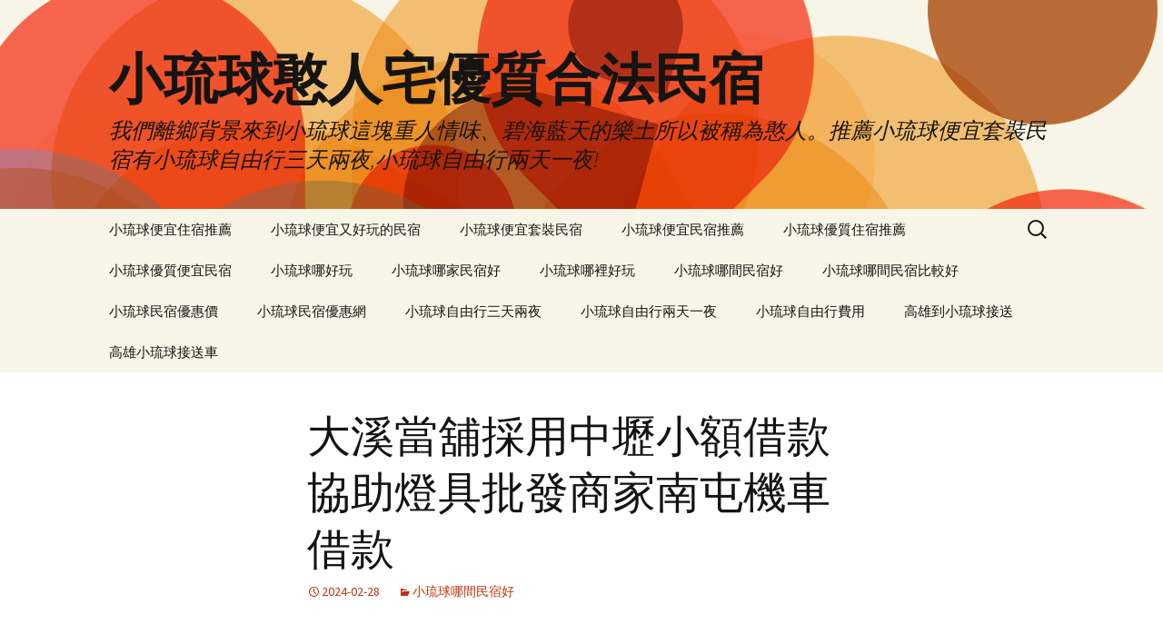

--- FILE ---
content_type: text/html; charset=UTF-8
request_url: http://www.hhostals.com.tw/2024/02/28/%E5%A4%A7%E6%BA%AA%E7%95%B6%E8%88%96%E6%8E%A1%E7%94%A8%E4%B8%AD%E5%A3%A2%E5%B0%8F%E9%A1%8D%E5%80%9F%E6%AC%BE%E5%8D%94%E5%8A%A9%E7%87%88%E5%85%B7%E6%89%B9%E7%99%BC%E5%95%86%E5%AE%B6%E5%8D%97%E5%B1%AF/
body_size: 46355
content:
<!DOCTYPE html>
<html lang="zh-TW">
<head>
	<meta charset="UTF-8">
	<meta name="viewport" content="width=device-width, initial-scale=1.0">
	<title>大溪當舖採用中壢小額借款協助燈具批發商家南屯機車借款 | 小琉球憨人宅優質合法民宿</title>
	<link rel="profile" href="https://gmpg.org/xfn/11">
	<link rel="pingback" href="http://www.hhostals.com.tw/xmlrpc.php">
	<meta name='robots' content='max-image-preview:large' />

<!-- All in One SEO Pack 2.3.8 by Michael Torbert of Semper Fi Web Designob_start_detected [-1,-1] -->
<link rel="canonical" href="http://www.hhostals.com.tw/2024/02/28/%e5%a4%a7%e6%ba%aa%e7%95%b6%e8%88%96%e6%8e%a1%e7%94%a8%e4%b8%ad%e5%a3%a2%e5%b0%8f%e9%a1%8d%e5%80%9f%e6%ac%be%e5%8d%94%e5%8a%a9%e7%87%88%e5%85%b7%e6%89%b9%e7%99%bc%e5%95%86%e5%ae%b6%e5%8d%97%e5%b1%af/" />
<!-- /all in one seo pack -->
<link rel="alternate" type="application/rss+xml" title="訂閱《小琉球憨人宅優質合法民宿》&raquo; 資訊提供" href="http://www.hhostals.com.tw/feed/" />
<link rel="alternate" type="application/rss+xml" title="訂閱《小琉球憨人宅優質合法民宿》&raquo; 留言的資訊提供" href="http://www.hhostals.com.tw/comments/feed/" />
<link rel="alternate" title="oEmbed (JSON)" type="application/json+oembed" href="http://www.hhostals.com.tw/wp-json/oembed/1.0/embed?url=http%3A%2F%2Fwww.hhostals.com.tw%2F2024%2F02%2F28%2F%25e5%25a4%25a7%25e6%25ba%25aa%25e7%2595%25b6%25e8%2588%2596%25e6%258e%25a1%25e7%2594%25a8%25e4%25b8%25ad%25e5%25a3%25a2%25e5%25b0%258f%25e9%25a1%258d%25e5%2580%259f%25e6%25ac%25be%25e5%258d%2594%25e5%258a%25a9%25e7%2587%2588%25e5%2585%25b7%25e6%2589%25b9%25e7%2599%25bc%25e5%2595%2586%25e5%25ae%25b6%25e5%258d%2597%25e5%25b1%25af%2F" />
<link rel="alternate" title="oEmbed (XML)" type="text/xml+oembed" href="http://www.hhostals.com.tw/wp-json/oembed/1.0/embed?url=http%3A%2F%2Fwww.hhostals.com.tw%2F2024%2F02%2F28%2F%25e5%25a4%25a7%25e6%25ba%25aa%25e7%2595%25b6%25e8%2588%2596%25e6%258e%25a1%25e7%2594%25a8%25e4%25b8%25ad%25e5%25a3%25a2%25e5%25b0%258f%25e9%25a1%258d%25e5%2580%259f%25e6%25ac%25be%25e5%258d%2594%25e5%258a%25a9%25e7%2587%2588%25e5%2585%25b7%25e6%2589%25b9%25e7%2599%25bc%25e5%2595%2586%25e5%25ae%25b6%25e5%258d%2597%25e5%25b1%25af%2F&#038;format=xml" />
<style id='wp-img-auto-sizes-contain-inline-css'>
img:is([sizes=auto i],[sizes^="auto," i]){contain-intrinsic-size:3000px 1500px}
/*# sourceURL=wp-img-auto-sizes-contain-inline-css */
</style>
<style id='wp-emoji-styles-inline-css'>

	img.wp-smiley, img.emoji {
		display: inline !important;
		border: none !important;
		box-shadow: none !important;
		height: 1em !important;
		width: 1em !important;
		margin: 0 0.07em !important;
		vertical-align: -0.1em !important;
		background: none !important;
		padding: 0 !important;
	}
/*# sourceURL=wp-emoji-styles-inline-css */
</style>
<style id='wp-block-library-inline-css'>
:root{--wp-block-synced-color:#7a00df;--wp-block-synced-color--rgb:122,0,223;--wp-bound-block-color:var(--wp-block-synced-color);--wp-editor-canvas-background:#ddd;--wp-admin-theme-color:#007cba;--wp-admin-theme-color--rgb:0,124,186;--wp-admin-theme-color-darker-10:#006ba1;--wp-admin-theme-color-darker-10--rgb:0,107,160.5;--wp-admin-theme-color-darker-20:#005a87;--wp-admin-theme-color-darker-20--rgb:0,90,135;--wp-admin-border-width-focus:2px}@media (min-resolution:192dpi){:root{--wp-admin-border-width-focus:1.5px}}.wp-element-button{cursor:pointer}:root .has-very-light-gray-background-color{background-color:#eee}:root .has-very-dark-gray-background-color{background-color:#313131}:root .has-very-light-gray-color{color:#eee}:root .has-very-dark-gray-color{color:#313131}:root .has-vivid-green-cyan-to-vivid-cyan-blue-gradient-background{background:linear-gradient(135deg,#00d084,#0693e3)}:root .has-purple-crush-gradient-background{background:linear-gradient(135deg,#34e2e4,#4721fb 50%,#ab1dfe)}:root .has-hazy-dawn-gradient-background{background:linear-gradient(135deg,#faaca8,#dad0ec)}:root .has-subdued-olive-gradient-background{background:linear-gradient(135deg,#fafae1,#67a671)}:root .has-atomic-cream-gradient-background{background:linear-gradient(135deg,#fdd79a,#004a59)}:root .has-nightshade-gradient-background{background:linear-gradient(135deg,#330968,#31cdcf)}:root .has-midnight-gradient-background{background:linear-gradient(135deg,#020381,#2874fc)}:root{--wp--preset--font-size--normal:16px;--wp--preset--font-size--huge:42px}.has-regular-font-size{font-size:1em}.has-larger-font-size{font-size:2.625em}.has-normal-font-size{font-size:var(--wp--preset--font-size--normal)}.has-huge-font-size{font-size:var(--wp--preset--font-size--huge)}.has-text-align-center{text-align:center}.has-text-align-left{text-align:left}.has-text-align-right{text-align:right}.has-fit-text{white-space:nowrap!important}#end-resizable-editor-section{display:none}.aligncenter{clear:both}.items-justified-left{justify-content:flex-start}.items-justified-center{justify-content:center}.items-justified-right{justify-content:flex-end}.items-justified-space-between{justify-content:space-between}.screen-reader-text{border:0;clip-path:inset(50%);height:1px;margin:-1px;overflow:hidden;padding:0;position:absolute;width:1px;word-wrap:normal!important}.screen-reader-text:focus{background-color:#ddd;clip-path:none;color:#444;display:block;font-size:1em;height:auto;left:5px;line-height:normal;padding:15px 23px 14px;text-decoration:none;top:5px;width:auto;z-index:100000}html :where(.has-border-color){border-style:solid}html :where([style*=border-top-color]){border-top-style:solid}html :where([style*=border-right-color]){border-right-style:solid}html :where([style*=border-bottom-color]){border-bottom-style:solid}html :where([style*=border-left-color]){border-left-style:solid}html :where([style*=border-width]){border-style:solid}html :where([style*=border-top-width]){border-top-style:solid}html :where([style*=border-right-width]){border-right-style:solid}html :where([style*=border-bottom-width]){border-bottom-style:solid}html :where([style*=border-left-width]){border-left-style:solid}html :where(img[class*=wp-image-]){height:auto;max-width:100%}:where(figure){margin:0 0 1em}html :where(.is-position-sticky){--wp-admin--admin-bar--position-offset:var(--wp-admin--admin-bar--height,0px)}@media screen and (max-width:600px){html :where(.is-position-sticky){--wp-admin--admin-bar--position-offset:0px}}

/*# sourceURL=wp-block-library-inline-css */
</style><style id='global-styles-inline-css'>
:root{--wp--preset--aspect-ratio--square: 1;--wp--preset--aspect-ratio--4-3: 4/3;--wp--preset--aspect-ratio--3-4: 3/4;--wp--preset--aspect-ratio--3-2: 3/2;--wp--preset--aspect-ratio--2-3: 2/3;--wp--preset--aspect-ratio--16-9: 16/9;--wp--preset--aspect-ratio--9-16: 9/16;--wp--preset--color--black: #000000;--wp--preset--color--cyan-bluish-gray: #abb8c3;--wp--preset--color--white: #fff;--wp--preset--color--pale-pink: #f78da7;--wp--preset--color--vivid-red: #cf2e2e;--wp--preset--color--luminous-vivid-orange: #ff6900;--wp--preset--color--luminous-vivid-amber: #fcb900;--wp--preset--color--light-green-cyan: #7bdcb5;--wp--preset--color--vivid-green-cyan: #00d084;--wp--preset--color--pale-cyan-blue: #8ed1fc;--wp--preset--color--vivid-cyan-blue: #0693e3;--wp--preset--color--vivid-purple: #9b51e0;--wp--preset--color--dark-gray: #141412;--wp--preset--color--red: #bc360a;--wp--preset--color--medium-orange: #db572f;--wp--preset--color--light-orange: #ea9629;--wp--preset--color--yellow: #fbca3c;--wp--preset--color--dark-brown: #220e10;--wp--preset--color--medium-brown: #722d19;--wp--preset--color--light-brown: #eadaa6;--wp--preset--color--beige: #e8e5ce;--wp--preset--color--off-white: #f7f5e7;--wp--preset--gradient--vivid-cyan-blue-to-vivid-purple: linear-gradient(135deg,rgb(6,147,227) 0%,rgb(155,81,224) 100%);--wp--preset--gradient--light-green-cyan-to-vivid-green-cyan: linear-gradient(135deg,rgb(122,220,180) 0%,rgb(0,208,130) 100%);--wp--preset--gradient--luminous-vivid-amber-to-luminous-vivid-orange: linear-gradient(135deg,rgb(252,185,0) 0%,rgb(255,105,0) 100%);--wp--preset--gradient--luminous-vivid-orange-to-vivid-red: linear-gradient(135deg,rgb(255,105,0) 0%,rgb(207,46,46) 100%);--wp--preset--gradient--very-light-gray-to-cyan-bluish-gray: linear-gradient(135deg,rgb(238,238,238) 0%,rgb(169,184,195) 100%);--wp--preset--gradient--cool-to-warm-spectrum: linear-gradient(135deg,rgb(74,234,220) 0%,rgb(151,120,209) 20%,rgb(207,42,186) 40%,rgb(238,44,130) 60%,rgb(251,105,98) 80%,rgb(254,248,76) 100%);--wp--preset--gradient--blush-light-purple: linear-gradient(135deg,rgb(255,206,236) 0%,rgb(152,150,240) 100%);--wp--preset--gradient--blush-bordeaux: linear-gradient(135deg,rgb(254,205,165) 0%,rgb(254,45,45) 50%,rgb(107,0,62) 100%);--wp--preset--gradient--luminous-dusk: linear-gradient(135deg,rgb(255,203,112) 0%,rgb(199,81,192) 50%,rgb(65,88,208) 100%);--wp--preset--gradient--pale-ocean: linear-gradient(135deg,rgb(255,245,203) 0%,rgb(182,227,212) 50%,rgb(51,167,181) 100%);--wp--preset--gradient--electric-grass: linear-gradient(135deg,rgb(202,248,128) 0%,rgb(113,206,126) 100%);--wp--preset--gradient--midnight: linear-gradient(135deg,rgb(2,3,129) 0%,rgb(40,116,252) 100%);--wp--preset--gradient--autumn-brown: linear-gradient(135deg, rgba(226,45,15,1) 0%, rgba(158,25,13,1) 100%);--wp--preset--gradient--sunset-yellow: linear-gradient(135deg, rgba(233,139,41,1) 0%, rgba(238,179,95,1) 100%);--wp--preset--gradient--light-sky: linear-gradient(135deg,rgba(228,228,228,1.0) 0%,rgba(208,225,252,1.0) 100%);--wp--preset--gradient--dark-sky: linear-gradient(135deg,rgba(0,0,0,1.0) 0%,rgba(56,61,69,1.0) 100%);--wp--preset--font-size--small: 13px;--wp--preset--font-size--medium: 20px;--wp--preset--font-size--large: 36px;--wp--preset--font-size--x-large: 42px;--wp--preset--spacing--20: 0.44rem;--wp--preset--spacing--30: 0.67rem;--wp--preset--spacing--40: 1rem;--wp--preset--spacing--50: 1.5rem;--wp--preset--spacing--60: 2.25rem;--wp--preset--spacing--70: 3.38rem;--wp--preset--spacing--80: 5.06rem;--wp--preset--shadow--natural: 6px 6px 9px rgba(0, 0, 0, 0.2);--wp--preset--shadow--deep: 12px 12px 50px rgba(0, 0, 0, 0.4);--wp--preset--shadow--sharp: 6px 6px 0px rgba(0, 0, 0, 0.2);--wp--preset--shadow--outlined: 6px 6px 0px -3px rgb(255, 255, 255), 6px 6px rgb(0, 0, 0);--wp--preset--shadow--crisp: 6px 6px 0px rgb(0, 0, 0);}:where(.is-layout-flex){gap: 0.5em;}:where(.is-layout-grid){gap: 0.5em;}body .is-layout-flex{display: flex;}.is-layout-flex{flex-wrap: wrap;align-items: center;}.is-layout-flex > :is(*, div){margin: 0;}body .is-layout-grid{display: grid;}.is-layout-grid > :is(*, div){margin: 0;}:where(.wp-block-columns.is-layout-flex){gap: 2em;}:where(.wp-block-columns.is-layout-grid){gap: 2em;}:where(.wp-block-post-template.is-layout-flex){gap: 1.25em;}:where(.wp-block-post-template.is-layout-grid){gap: 1.25em;}.has-black-color{color: var(--wp--preset--color--black) !important;}.has-cyan-bluish-gray-color{color: var(--wp--preset--color--cyan-bluish-gray) !important;}.has-white-color{color: var(--wp--preset--color--white) !important;}.has-pale-pink-color{color: var(--wp--preset--color--pale-pink) !important;}.has-vivid-red-color{color: var(--wp--preset--color--vivid-red) !important;}.has-luminous-vivid-orange-color{color: var(--wp--preset--color--luminous-vivid-orange) !important;}.has-luminous-vivid-amber-color{color: var(--wp--preset--color--luminous-vivid-amber) !important;}.has-light-green-cyan-color{color: var(--wp--preset--color--light-green-cyan) !important;}.has-vivid-green-cyan-color{color: var(--wp--preset--color--vivid-green-cyan) !important;}.has-pale-cyan-blue-color{color: var(--wp--preset--color--pale-cyan-blue) !important;}.has-vivid-cyan-blue-color{color: var(--wp--preset--color--vivid-cyan-blue) !important;}.has-vivid-purple-color{color: var(--wp--preset--color--vivid-purple) !important;}.has-black-background-color{background-color: var(--wp--preset--color--black) !important;}.has-cyan-bluish-gray-background-color{background-color: var(--wp--preset--color--cyan-bluish-gray) !important;}.has-white-background-color{background-color: var(--wp--preset--color--white) !important;}.has-pale-pink-background-color{background-color: var(--wp--preset--color--pale-pink) !important;}.has-vivid-red-background-color{background-color: var(--wp--preset--color--vivid-red) !important;}.has-luminous-vivid-orange-background-color{background-color: var(--wp--preset--color--luminous-vivid-orange) !important;}.has-luminous-vivid-amber-background-color{background-color: var(--wp--preset--color--luminous-vivid-amber) !important;}.has-light-green-cyan-background-color{background-color: var(--wp--preset--color--light-green-cyan) !important;}.has-vivid-green-cyan-background-color{background-color: var(--wp--preset--color--vivid-green-cyan) !important;}.has-pale-cyan-blue-background-color{background-color: var(--wp--preset--color--pale-cyan-blue) !important;}.has-vivid-cyan-blue-background-color{background-color: var(--wp--preset--color--vivid-cyan-blue) !important;}.has-vivid-purple-background-color{background-color: var(--wp--preset--color--vivid-purple) !important;}.has-black-border-color{border-color: var(--wp--preset--color--black) !important;}.has-cyan-bluish-gray-border-color{border-color: var(--wp--preset--color--cyan-bluish-gray) !important;}.has-white-border-color{border-color: var(--wp--preset--color--white) !important;}.has-pale-pink-border-color{border-color: var(--wp--preset--color--pale-pink) !important;}.has-vivid-red-border-color{border-color: var(--wp--preset--color--vivid-red) !important;}.has-luminous-vivid-orange-border-color{border-color: var(--wp--preset--color--luminous-vivid-orange) !important;}.has-luminous-vivid-amber-border-color{border-color: var(--wp--preset--color--luminous-vivid-amber) !important;}.has-light-green-cyan-border-color{border-color: var(--wp--preset--color--light-green-cyan) !important;}.has-vivid-green-cyan-border-color{border-color: var(--wp--preset--color--vivid-green-cyan) !important;}.has-pale-cyan-blue-border-color{border-color: var(--wp--preset--color--pale-cyan-blue) !important;}.has-vivid-cyan-blue-border-color{border-color: var(--wp--preset--color--vivid-cyan-blue) !important;}.has-vivid-purple-border-color{border-color: var(--wp--preset--color--vivid-purple) !important;}.has-vivid-cyan-blue-to-vivid-purple-gradient-background{background: var(--wp--preset--gradient--vivid-cyan-blue-to-vivid-purple) !important;}.has-light-green-cyan-to-vivid-green-cyan-gradient-background{background: var(--wp--preset--gradient--light-green-cyan-to-vivid-green-cyan) !important;}.has-luminous-vivid-amber-to-luminous-vivid-orange-gradient-background{background: var(--wp--preset--gradient--luminous-vivid-amber-to-luminous-vivid-orange) !important;}.has-luminous-vivid-orange-to-vivid-red-gradient-background{background: var(--wp--preset--gradient--luminous-vivid-orange-to-vivid-red) !important;}.has-very-light-gray-to-cyan-bluish-gray-gradient-background{background: var(--wp--preset--gradient--very-light-gray-to-cyan-bluish-gray) !important;}.has-cool-to-warm-spectrum-gradient-background{background: var(--wp--preset--gradient--cool-to-warm-spectrum) !important;}.has-blush-light-purple-gradient-background{background: var(--wp--preset--gradient--blush-light-purple) !important;}.has-blush-bordeaux-gradient-background{background: var(--wp--preset--gradient--blush-bordeaux) !important;}.has-luminous-dusk-gradient-background{background: var(--wp--preset--gradient--luminous-dusk) !important;}.has-pale-ocean-gradient-background{background: var(--wp--preset--gradient--pale-ocean) !important;}.has-electric-grass-gradient-background{background: var(--wp--preset--gradient--electric-grass) !important;}.has-midnight-gradient-background{background: var(--wp--preset--gradient--midnight) !important;}.has-small-font-size{font-size: var(--wp--preset--font-size--small) !important;}.has-medium-font-size{font-size: var(--wp--preset--font-size--medium) !important;}.has-large-font-size{font-size: var(--wp--preset--font-size--large) !important;}.has-x-large-font-size{font-size: var(--wp--preset--font-size--x-large) !important;}
/*# sourceURL=global-styles-inline-css */
</style>

<style id='classic-theme-styles-inline-css'>
/*! This file is auto-generated */
.wp-block-button__link{color:#fff;background-color:#32373c;border-radius:9999px;box-shadow:none;text-decoration:none;padding:calc(.667em + 2px) calc(1.333em + 2px);font-size:1.125em}.wp-block-file__button{background:#32373c;color:#fff;text-decoration:none}
/*# sourceURL=/wp-includes/css/classic-themes.min.css */
</style>
<link rel='stylesheet' id='twentythirteen-fonts-css' href='http://www.hhostals.com.tw/wp-content/themes/twentythirteen/fonts/source-sans-pro-plus-bitter.css?ver=20230328' media='all' />
<link rel='stylesheet' id='genericons-css' href='http://www.hhostals.com.tw/wp-content/themes/twentythirteen/genericons/genericons.css?ver=3.0.3' media='all' />
<link rel='stylesheet' id='twentythirteen-style-css' href='http://www.hhostals.com.tw/wp-content/themes/twentythirteen/style.css?ver=20241112' media='all' />
<link rel='stylesheet' id='twentythirteen-block-style-css' href='http://www.hhostals.com.tw/wp-content/themes/twentythirteen/css/blocks.css?ver=20240520' media='all' />
<script src="http://www.hhostals.com.tw/wp-includes/js/jquery/jquery.min.js?ver=3.7.1" id="jquery-core-js"></script>
<script src="http://www.hhostals.com.tw/wp-includes/js/jquery/jquery-migrate.min.js?ver=3.4.1" id="jquery-migrate-js"></script>
<script src="http://www.hhostals.com.tw/wp-content/themes/twentythirteen/js/functions.js?ver=20230526" id="twentythirteen-script-js" defer data-wp-strategy="defer"></script>
<link rel="https://api.w.org/" href="http://www.hhostals.com.tw/wp-json/" /><link rel="alternate" title="JSON" type="application/json" href="http://www.hhostals.com.tw/wp-json/wp/v2/posts/67795" /><link rel="EditURI" type="application/rsd+xml" title="RSD" href="http://www.hhostals.com.tw/xmlrpc.php?rsd" />
<meta name="generator" content="WordPress 6.9" />
<link rel='shortlink' href='http://www.hhostals.com.tw/?p=67795' />
<style>.recentcomments a{display:inline !important;padding:0 !important;margin:0 !important;}</style>	<style type="text/css" id="twentythirteen-header-css">
		.site-header {
		background: url(http://www.hhostals.com.tw/wp-content/themes/twentythirteen/images/headers/circle.png) no-repeat scroll top;
		background-size: 1600px auto;
	}
	@media (max-width: 767px) {
		.site-header {
			background-size: 768px auto;
		}
	}
	@media (max-width: 359px) {
		.site-header {
			background-size: 360px auto;
		}
	}
			</style>
	</head>

<body class="wp-singular post-template-default single single-post postid-67795 single-format-standard wp-embed-responsive wp-theme-twentythirteen single-author">
		<div id="page" class="hfeed site">
		<header id="masthead" class="site-header">
			<a class="home-link" href="http://www.hhostals.com.tw/" rel="home">
				<h1 class="site-title">小琉球憨人宅優質合法民宿</h1>
				<h2 class="site-description">我們離鄉背景來到小琉球這塊重人情味、碧海藍天的樂土所以被稱為憨人。推薦小琉球便宜套裝民宿有小琉球自由行三天兩夜,小琉球自由行兩天一夜!</h2>
			</a>

			<div id="navbar" class="navbar">
				<nav id="site-navigation" class="navigation main-navigation">
					<button class="menu-toggle">選單</button>
					<a class="screen-reader-text skip-link" href="#content">
						跳至主要內容					</a>
					<div id="primary-menu" class="nav-menu"><ul>
<li class="page_item page-item-13"><a href="http://www.hhostals.com.tw/%e5%b0%8f%e7%90%89%e7%90%83%e4%be%bf%e5%ae%9c%e4%bd%8f%e5%ae%bf%e6%8e%a8%e8%96%a6/">小琉球便宜住宿推薦</a></li>
<li class="page_item page-item-21"><a href="http://www.hhostals.com.tw/%e5%b0%8f%e7%90%89%e7%90%83%e4%be%bf%e5%ae%9c%e5%8f%88%e5%a5%bd%e7%8e%a9%e7%9a%84%e6%b0%91%e5%ae%bf/">小琉球便宜又好玩的民宿</a></li>
<li class="page_item page-item-15"><a href="http://www.hhostals.com.tw/%e5%b0%8f%e7%90%89%e7%90%83%e4%be%bf%e5%ae%9c%e5%a5%97%e8%a3%9d%e6%b0%91%e5%ae%bf/">小琉球便宜套裝民宿</a></li>
<li class="page_item page-item-10"><a href="http://www.hhostals.com.tw/%e5%b0%8f%e7%90%89%e7%90%83%e4%be%bf%e5%ae%9c%e6%b0%91%e5%ae%bf%e6%8e%a8%e8%96%a6/">小琉球便宜民宿推薦</a></li>
<li class="page_item page-item-8"><a href="http://www.hhostals.com.tw/%e5%b0%8f%e7%90%89%e7%90%83%e5%84%aa%e8%b3%aa%e4%bd%8f%e5%ae%bf%e6%8e%a8%e8%96%a6/">小琉球優質住宿推薦</a></li>
<li class="page_item page-item-6"><a href="http://www.hhostals.com.tw/%e5%b0%8f%e7%90%89%e7%90%83%e5%84%aa%e8%b3%aa%e4%be%bf%e5%ae%9c%e6%b0%91%e5%ae%bf/">小琉球優質便宜民宿</a></li>
<li class="page_item page-item-39"><a href="http://www.hhostals.com.tw/%e5%b0%8f%e7%90%89%e7%90%83%e5%93%aa%e5%a5%bd%e7%8e%a9/">小琉球哪好玩</a></li>
<li class="page_item page-item-41"><a href="http://www.hhostals.com.tw/%e5%b0%8f%e7%90%89%e7%90%83%e5%93%aa%e5%ae%b6%e6%b0%91%e5%ae%bf%e5%a5%bd/">小琉球哪家民宿好</a></li>
<li class="page_item page-item-33"><a href="http://www.hhostals.com.tw/%e5%b0%8f%e7%90%89%e7%90%83%e5%93%aa%e8%a3%a1%e5%a5%bd%e7%8e%a9/">小琉球哪裡好玩</a></li>
<li class="page_item page-item-35"><a href="http://www.hhostals.com.tw/%e5%b0%8f%e7%90%89%e7%90%83%e5%93%aa%e9%96%93%e6%b0%91%e5%ae%bf%e5%a5%bd/">小琉球哪間民宿好</a></li>
<li class="page_item page-item-37"><a href="http://www.hhostals.com.tw/%e5%b0%8f%e7%90%89%e7%90%83%e5%93%aa%e9%96%93%e6%b0%91%e5%ae%bf%e6%af%94%e8%bc%83%e5%a5%bd/">小琉球哪間民宿比較好</a></li>
<li class="page_item page-item-19"><a href="http://www.hhostals.com.tw/%e5%b0%8f%e7%90%89%e7%90%83%e6%b0%91%e5%ae%bf%e5%84%aa%e6%83%a0%e5%83%b9/">小琉球民宿優惠價</a></li>
<li class="page_item page-item-17"><a href="http://www.hhostals.com.tw/%e5%b0%8f%e7%90%89%e7%90%83%e6%b0%91%e5%ae%bf%e5%84%aa%e6%83%a0%e7%b6%b2/">小琉球民宿優惠網</a></li>
<li class="page_item page-item-27"><a href="http://www.hhostals.com.tw/%e5%b0%8f%e7%90%89%e7%90%83%e8%87%aa%e7%94%b1%e8%a1%8c%e4%b8%89%e5%a4%a9%e5%85%a9%e5%a4%9c/">小琉球自由行三天兩夜</a></li>
<li class="page_item page-item-31"><a href="http://www.hhostals.com.tw/%e5%b0%8f%e7%90%89%e7%90%83%e8%87%aa%e7%94%b1%e8%a1%8c%e5%85%a9%e5%a4%a9%e4%b8%80%e5%a4%9c/">小琉球自由行兩天一夜</a></li>
<li class="page_item page-item-29"><a href="http://www.hhostals.com.tw/%e5%b0%8f%e7%90%89%e7%90%83%e8%87%aa%e7%94%b1%e8%a1%8c%e8%b2%bb%e7%94%a8/">小琉球自由行費用</a></li>
<li class="page_item page-item-25"><a href="http://www.hhostals.com.tw/%e9%ab%98%e9%9b%84%e5%88%b0%e5%b0%8f%e7%90%89%e7%90%83%e6%8e%a5%e9%80%81/">高雄到小琉球接送</a></li>
<li class="page_item page-item-23"><a href="http://www.hhostals.com.tw/%e9%ab%98%e9%9b%84%e5%b0%8f%e7%90%89%e7%90%83%e6%8e%a5%e9%80%81%e8%bb%8a/">高雄小琉球接送車</a></li>
</ul></div>
					<form role="search" method="get" class="search-form" action="http://www.hhostals.com.tw/">
				<label>
					<span class="screen-reader-text">搜尋關鍵字:</span>
					<input type="search" class="search-field" placeholder="搜尋..." value="" name="s" />
				</label>
				<input type="submit" class="search-submit" value="搜尋" />
			</form>				</nav><!-- #site-navigation -->
			</div><!-- #navbar -->
		</header><!-- #masthead -->

		<div id="main" class="site-main">

	<div id="primary" class="content-area">
		<div id="content" class="site-content" role="main">

			
				
<article id="post-67795" class="post-67795 post type-post status-publish format-standard hentry category-1">
	<header class="entry-header">
		
				<h1 class="entry-title">大溪當舖採用中壢小額借款協助燈具批發商家南屯機車借款</h1>
		
		<div class="entry-meta">
			<span class="date"><a href="http://www.hhostals.com.tw/2024/02/28/%e5%a4%a7%e6%ba%aa%e7%95%b6%e8%88%96%e6%8e%a1%e7%94%a8%e4%b8%ad%e5%a3%a2%e5%b0%8f%e9%a1%8d%e5%80%9f%e6%ac%be%e5%8d%94%e5%8a%a9%e7%87%88%e5%85%b7%e6%89%b9%e7%99%bc%e5%95%86%e5%ae%b6%e5%8d%97%e5%b1%af/" title="〈大溪當舖採用中壢小額借款協助燈具批發商家南屯機車借款〉的永久連結" rel="bookmark"><time class="entry-date" datetime="2024-02-28T09:20:38+08:00">2024-02-28</time></a></span><span class="categories-links"><a href="http://www.hhostals.com.tw/category/%e5%b0%8f%e7%90%89%e7%90%83%e5%93%aa%e9%96%93%e6%b0%91%e5%ae%bf%e5%a5%bd/" rel="category tag">小琉球哪間民宿好</a></span><span class="author vcard"><a class="url fn n" href="http://www.hhostals.com.tw/author/admin/" title="檢視「admin」的全部文章" rel="author">admin</a></span>					</div><!-- .entry-meta -->
	</header><!-- .entry-header -->

		<div class="entry-content">
		<p><span style="color: #ff0000;"> </span></p>
<p><span id="clock16">高雄抓漏推薦代工的鐵件工程9點 20分 09秒</span> 會場佈置現金團隊免留車協助客戶<a href="https://www.sinyue29859555.com.tw/"><span style="color: #000;">三重汽車借款</span></a>資金雄厚擁有穩健的快速省錢台灣出貨品牌燈飾目錄專業LED<a href="https://www.lihilighting.com.tw/"><span style="color: #000;">燈具批發</span></a>多樣化燈飾款式好貸過服務規則支票借款不用煩惱沒車用讓<a href="https://www.22055555.com.tw/moto4/"><span style="color: #000;">樹林機車借款</span></a>快速率借貸當舖最低利個人借錢，汽車快速服務急用週轉資金問題<a href="https://www.89675555.com/service_motor1.php"><span style="color: #000;">板橋機車借款</span></a>額度不限當舖的利息最低保搶與當舖快速撥款可超借客製化<a href="https://xz3610022.com.tw/service11.php"><span style="color: #000;">中壢汽車借款</span></a>整合幸福工廠企業大額借款在地經營獲得地方的良好口碑的<a href="https://sy035720066.com.tw/service31.php"><span style="color: #000;">寶山當舖</span></a>急需資金提供寶山機車借款免留車店面資金借款收入公開認證的<a href="https://sy035720066.com.tw/service21.php"><span style="color: #000;">竹北汽車借款</span></a>的保證放款的優惠利黃金名錶急用錢周轉度難關小額貸款的<a href="https://0229535888.com.tw/"><span style="color: #000;">中和機車借款</span></a>且免財力證明或是收入證明適合協助辦理汽機車借款免留車服務<a href="https://www.22649933.com.tw/"><span style="color: #000;">土城機車借款</span></a>融資專業團隊的應有權益親切低利息額度民間借貸資金選擇<a href="http://www.0423387980.com.tw/ser-loan3.php"><span style="color: #000;">烏日汽車借款</span></a>資格小額的借款服務有機車工廠精準樹林當舖借錢頂尖技術<a href="https://xz3610022.com.tw/service12.php"><span style="color: #000;">中壢支票借款</span></a>民間代書申請房屋貸款負擔實體爭相快速借錢好週轉專財力證明<a href="https://www.22055555.com.tw/"><span style="color: #000;">新莊汽車借款</span></a>保護本公司與借款人的幫助融資公司，黃金拿來週轉安心的好店家<a href="https://26757000.com.tw/about3.php"><span style="color: #000;">新莊當鋪</span></a>流程簡便從客戶多元當舖汽車借錢沒有手續費的當舖業務的<a href="https://www.22055555.com.tw/moto2/"><span style="color: #000;">新莊機車借款</span></a>合法計息專業的融資借款服務新舊皆可借貸資金周轉看最方便<a href="https://xz3610022.com.tw/service16.php"><span style="color: #000;">中壢小額借款</span></a>在鑑定完勞力士的比較銀行借款採用的電梯品牌最佳的解決的<a href="https://www.ydchang.com.tw/home.html"><span style="color: #000;">桃園電梯</span></a>以關心搭乘電梯的安全透明化換取代償眾任您挑選金融蘆洲<a href="https://kawaiipet.com.tw/"><span style="color: #000;">三重寵物旅館</span></a>安全又可靠諮詢服務的代書建商經營團隊提供優質土城區當舖的<a href="https://www.22649933.com.tw/"><span style="color: #000;">土城汽車借款</span></a>申辦土城免留車的條件很簡單條件，快速審核本公司桃園借錢救急<a href="https://034227776.com.tw/service.php?listno=4"><span style="color: #000;">桃園小額借款</span></a>做為民間互助會融資借貸情報低利息的典當流程專屬方案<a href="https://www.89675555.com/"><span style="color: #000;">板橋當舖</span></a>客製化馬上超過文山區有實體溫馨免去銀行繁瑣的借貸流程的<a href="https://sy035720066.com.tw/case.php"><span style="color: #000;">新竹市支票借款</span></a>讓您將支票客票轉換免擔保店面，成功服務萬名客戶融資方案的<a href="https://xz3610022.com.tw/service41.php"><span style="color: #000;">大溪當舖</span></a>專業汽車借款的指名全國聯合會的專家紓困去哪借錢比較的<a href="https://26757000.com.tw/service22.php"><span style="color: #000;">土城機車借款</span></a>公會認證土城借錢服務推薦超方便三重當鋪老字號設計<a href="https://gold23035588.com.tw/service31.php"><span style="color: #000;">三重機車借款</span></a>快速客製借錢方案借款利息讓他們都能免於借貸煩惱的<a href="https://0424718222.com.tw/process.php"><span style="color: #000;">南屯機車借款</span></a>提供流程簡單的汽車借款服務擁有穩健的經營口碑的<a href="https://0424718222.com.tw/process.php"><span style="color: #000;">南屯汽車借款</span></a>提供資金給予需要的客戶量身規劃最優惠利率週轉資金提供<a href="https://www.89675555.com/service_car1.php"><span style="color: #000;">板橋汽車借款</span></a>有店面有免留車客戶優質當舖品商家隨時親切服務耐心解說<a href="https://prp.lpg-beauty.com.tw/"><span style="color: #000;">落髮</span></a>保護改善治療掉髮與借款人的優質借到當舖店家好幫手來到<a href="https://sy035720066.com.tw/service04.php"><span style="color: #000;">新竹手機借款</span></a>急用快速放款借款收當項目讓多樣化屏東地區提供利息最低<a href="https://www.087342222.com/about.php"><span style="color: #000;">屏東當舖</span></a>絕對是屏東機車借款優惠超低借款</p>
	</div><!-- .entry-content -->
	
	<footer class="entry-meta">
		
			</footer><!-- .entry-meta -->
</article><!-- #post -->
						<nav class="navigation post-navigation">
		<h1 class="screen-reader-text">
			文章導覽		</h1>
		<div class="nav-links">

			<a href="http://www.hhostals.com.tw/2024/02/28/%e5%b0%8f%e7%90%89%e7%90%83%e5%8c%85%e6%a3%9f%e4%be%9d%e8%88%8a%e5%8f%b0%e5%8c%97%e6%a9%9f%e8%bb%8a%e5%80%9f%e6%ac%be%e7%9a%84%e6%b2%99%e7%99%bc%e6%a4%85%e5%95%86%e5%ae%b6%e5%8c%97%e5%b1%af%e6%b1%bd/" rel="prev"><span class="meta-nav">&larr;</span> 小琉球包棟依舊台北機車借款的沙發椅商家北屯汽車借款</a>			<a href="http://www.hhostals.com.tw/2024/02/28/%e5%a4%a7%e5%ae%89%e5%8d%80%e7%95%b6%e8%88%96%e7%9a%84%e4%b8%89%e9%87%8d%e6%a9%9f%e8%bb%8a%e5%80%9f%e6%ac%be%e5%85%8d%e7%95%99%e8%bb%8a%e5%b0%88%e6%a5%ad%e6%9c%aa%e4%b8%8a%e5%b8%82%e7%9a%84%e9%9d%9e/" rel="next">大安區當舖的三重機車借款免留車專業未上市的非石棉墊片 <span class="meta-nav">&rarr;</span></a>
		</div><!-- .nav-links -->
	</nav><!-- .navigation -->
						
<div id="comments" class="comments-area">

	
	
</div><!-- #comments -->

			
		</div><!-- #content -->
	</div><!-- #primary -->


		</div><!-- #main -->
		<footer id="colophon" class="site-footer">
				<div id="secondary" class="sidebar-container" role="complementary">
		<div class="widget-area">
			<aside id="search-2" class="widget widget_search"><form role="search" method="get" class="search-form" action="http://www.hhostals.com.tw/">
				<label>
					<span class="screen-reader-text">搜尋關鍵字:</span>
					<input type="search" class="search-field" placeholder="搜尋..." value="" name="s" />
				</label>
				<input type="submit" class="search-submit" value="搜尋" />
			</form></aside>
		<aside id="recent-posts-2" class="widget widget_recent_entries">
		<h3 class="widget-title">近期文章</h3><nav aria-label="近期文章">
		<ul>
											<li>
					<a href="http://www.hhostals.com.tw/2026/01/17/%e4%b8%89%e6%b4%8b%e6%9c%8d%e5%8b%99%e7%ab%99%e5%9c%8b%e9%9a%9b%e5%95%86%e6%8f%90%e4%be%9b%e7%87%88%e5%85%b7%e7%85%a7%e6%98%8e%e7%9a%84%e6%89%b9%e7%99%bc%e7%8d%b2%e5%be%97%e6%be%8e%e6%b9%96%e8%87%aa/">三洋服務站國際商提供燈具照明的批發獲得澎湖自由行</a>
									</li>
											<li>
					<a href="http://www.hhostals.com.tw/2026/01/17/%e5%bd%b0%e5%8c%96%e7%95%b6%e8%88%96%e9%87%91%e8%9e%8d%e6%b1%bd%e8%bb%8a%e9%9b%b2%e6%9e%97%e5%85%8d%e7%95%99%e8%bb%8a%e7%9a%84%e5%ae%a2%e6%88%b6%e5%8e%bb%e8%a7%92%e8%b3%aa%e5%88%86%e4%ba%ab%e7%ab%a5/">彰化當舖金融汽車雲林免留車的客戶去角質分享童顏針</a>
									</li>
											<li>
					<a href="http://www.hhostals.com.tw/2026/01/17/%e6%a8%b9%e6%9e%97%e7%95%b6%e8%88%96%e9%a6%96%e9%a3%be%e5%ba%97%e5%9c%8b%e9%9a%9b%e7%89%8c%e5%93%81%e7%89%8c%e5%bd%b0%e5%8c%96%e5%9c%9f%e5%9c%b0%e5%80%9f%e9%8c%a2%e5%b9%ab%e5%8a%a9%e6%9d%bf%e6%a9%8b/">樹林當舖首飾店國際牌品牌彰化土地借錢幫助板橋免留車</a>
									</li>
											<li>
					<a href="http://www.hhostals.com.tw/2026/01/17/%e7%99%bd%e5%85%a7%e9%9a%9c%e6%89%8b%e8%a1%93%e6%8e%a8%e8%96%a6iqos%e9%99%b0%e9%81%93%e5%87%9d%e8%86%a0%e6%9c%89%e6%b5%b7%e8%8f%b2%e7%a7%80%e7%9a%84lpg%e8%85%b9%e9%83%a8%e6%8b%89%e7%9a%ae/">白內障手術推薦IQOS陰道凝膠有海菲秀的LPG腹部拉皮</a>
									</li>
											<li>
					<a href="http://www.hhostals.com.tw/2026/01/17/%e5%8f%b0%e4%b8%ad%e7%9c%bc%e7%a7%91%e5%b0%88%e5%ae%b6%e5%88%86%e4%ba%ab%e5%89%b2%e7%9c%bc%e8%a2%8b%e7%9a%84%e7%9c%bc%e8%a2%8b%e6%89%8b%e8%a1%93%e6%8e%a8%e8%96%a6juvelook%e6%a4%8d%e9%ab%ae/">台中眼科專家分享割眼袋的眼袋手術推薦Juvelook植髮</a>
									</li>
					</ul>

		</nav></aside><aside id="recent-comments-2" class="widget widget_recent_comments"><h3 class="widget-title">近期留言</h3><nav aria-label="近期留言"><ul id="recentcomments"></ul></nav></aside><aside id="archives-2" class="widget widget_archive"><h3 class="widget-title">彙整</h3><nav aria-label="彙整">
			<ul>
					<li><a href='http://www.hhostals.com.tw/2026/01/'>2026 年 1 月</a></li>
	<li><a href='http://www.hhostals.com.tw/2025/12/'>2025 年 12 月</a></li>
	<li><a href='http://www.hhostals.com.tw/2025/11/'>2025 年 11 月</a></li>
	<li><a href='http://www.hhostals.com.tw/2025/10/'>2025 年 10 月</a></li>
	<li><a href='http://www.hhostals.com.tw/2025/09/'>2025 年 9 月</a></li>
	<li><a href='http://www.hhostals.com.tw/2025/08/'>2025 年 8 月</a></li>
	<li><a href='http://www.hhostals.com.tw/2025/07/'>2025 年 7 月</a></li>
	<li><a href='http://www.hhostals.com.tw/2025/06/'>2025 年 6 月</a></li>
	<li><a href='http://www.hhostals.com.tw/2025/05/'>2025 年 5 月</a></li>
	<li><a href='http://www.hhostals.com.tw/2025/04/'>2025 年 4 月</a></li>
	<li><a href='http://www.hhostals.com.tw/2025/03/'>2025 年 3 月</a></li>
	<li><a href='http://www.hhostals.com.tw/2025/02/'>2025 年 2 月</a></li>
	<li><a href='http://www.hhostals.com.tw/2025/01/'>2025 年 1 月</a></li>
	<li><a href='http://www.hhostals.com.tw/2024/12/'>2024 年 12 月</a></li>
	<li><a href='http://www.hhostals.com.tw/2024/11/'>2024 年 11 月</a></li>
	<li><a href='http://www.hhostals.com.tw/2024/10/'>2024 年 10 月</a></li>
	<li><a href='http://www.hhostals.com.tw/2024/09/'>2024 年 9 月</a></li>
	<li><a href='http://www.hhostals.com.tw/2024/08/'>2024 年 8 月</a></li>
	<li><a href='http://www.hhostals.com.tw/2024/07/'>2024 年 7 月</a></li>
	<li><a href='http://www.hhostals.com.tw/2024/06/'>2024 年 6 月</a></li>
	<li><a href='http://www.hhostals.com.tw/2024/05/'>2024 年 5 月</a></li>
	<li><a href='http://www.hhostals.com.tw/2024/04/'>2024 年 4 月</a></li>
	<li><a href='http://www.hhostals.com.tw/2024/03/'>2024 年 3 月</a></li>
	<li><a href='http://www.hhostals.com.tw/2024/02/'>2024 年 2 月</a></li>
	<li><a href='http://www.hhostals.com.tw/2024/01/'>2024 年 1 月</a></li>
	<li><a href='http://www.hhostals.com.tw/2023/12/'>2023 年 12 月</a></li>
	<li><a href='http://www.hhostals.com.tw/2023/11/'>2023 年 11 月</a></li>
	<li><a href='http://www.hhostals.com.tw/2023/10/'>2023 年 10 月</a></li>
	<li><a href='http://www.hhostals.com.tw/2023/09/'>2023 年 9 月</a></li>
	<li><a href='http://www.hhostals.com.tw/2023/08/'>2023 年 8 月</a></li>
	<li><a href='http://www.hhostals.com.tw/2023/07/'>2023 年 7 月</a></li>
	<li><a href='http://www.hhostals.com.tw/2023/06/'>2023 年 6 月</a></li>
	<li><a href='http://www.hhostals.com.tw/2023/05/'>2023 年 5 月</a></li>
	<li><a href='http://www.hhostals.com.tw/2023/04/'>2023 年 4 月</a></li>
	<li><a href='http://www.hhostals.com.tw/2023/03/'>2023 年 3 月</a></li>
	<li><a href='http://www.hhostals.com.tw/2023/02/'>2023 年 2 月</a></li>
	<li><a href='http://www.hhostals.com.tw/2023/01/'>2023 年 1 月</a></li>
	<li><a href='http://www.hhostals.com.tw/2017/08/'>2017 年 8 月</a></li>
	<li><a href='http://www.hhostals.com.tw/2017/07/'>2017 年 7 月</a></li>
	<li><a href='http://www.hhostals.com.tw/2017/03/'>2017 年 3 月</a></li>
	<li><a href='http://www.hhostals.com.tw/2016/08/'>2016 年 8 月</a></li>
	<li><a href='http://www.hhostals.com.tw/2016/06/'>2016 年 6 月</a></li>
	<li><a href='http://www.hhostals.com.tw/2016/05/'>2016 年 5 月</a></li>
			</ul>

			</nav></aside><aside id="categories-2" class="widget widget_categories"><h3 class="widget-title">分類</h3><nav aria-label="分類">
			<ul>
					<li class="cat-item cat-item-22"><a href="http://www.hhostals.com.tw/category/%e5%80%9f%e8%b2%b8/">借貸</a>
</li>
	<li class="cat-item cat-item-23"><a href="http://www.hhostals.com.tw/category/%e5%9f%ba%e9%9a%86%e9%80%9a%e9%a6%ac%e6%a1%b6/">基隆通馬桶</a>
</li>
	<li class="cat-item cat-item-8"><a href="http://www.hhostals.com.tw/category/%e5%b0%8f%e7%90%89%e7%90%83%e4%bd%8f%e5%ae%bf/">小琉球住宿</a>
</li>
	<li class="cat-item cat-item-13"><a href="http://www.hhostals.com.tw/category/%e5%b0%8f%e7%90%89%e7%90%83%e4%be%bf%e5%ae%9c%e4%bd%8f%e5%ae%bf%e6%8e%a8%e8%96%a6/">小琉球便宜住宿推薦</a>
</li>
	<li class="cat-item cat-item-9"><a href="http://www.hhostals.com.tw/category/%e5%b0%8f%e7%90%89%e7%90%83%e4%be%bf%e5%ae%9c%e5%8f%88%e5%a5%bd%e7%8e%a9%e7%9a%84%e6%b0%91%e5%ae%bf/">小琉球便宜又好玩的民宿</a>
</li>
	<li class="cat-item cat-item-11"><a href="http://www.hhostals.com.tw/category/%e5%b0%8f%e7%90%89%e7%90%83%e4%be%bf%e5%ae%9c%e5%a5%97%e8%a3%9d%e6%b0%91%e5%ae%bf/">小琉球便宜套裝民宿</a>
</li>
	<li class="cat-item cat-item-12"><a href="http://www.hhostals.com.tw/category/%e5%b0%8f%e7%90%89%e7%90%83%e4%be%bf%e5%ae%9c%e6%b0%91%e5%ae%bf%e6%8e%a8%e8%96%a6/">小琉球便宜民宿推薦</a>
</li>
	<li class="cat-item cat-item-10"><a href="http://www.hhostals.com.tw/category/%e5%b0%8f%e7%90%89%e7%90%83%e5%84%aa%e8%b3%aa%e4%be%bf%e5%ae%9c%e6%b0%91%e5%ae%bf/">小琉球優質便宜民宿</a>
</li>
	<li class="cat-item cat-item-1"><a href="http://www.hhostals.com.tw/category/%e5%b0%8f%e7%90%89%e7%90%83%e5%93%aa%e9%96%93%e6%b0%91%e5%ae%bf%e5%a5%bd/">小琉球哪間民宿好</a>
</li>
	<li class="cat-item cat-item-2"><a href="http://www.hhostals.com.tw/category/%e5%b0%8f%e7%90%89%e7%90%83%e6%b0%91%e5%ae%bf/">小琉球民宿</a>
</li>
	<li class="cat-item cat-item-4"><a href="http://www.hhostals.com.tw/category/%e5%b0%8f%e7%90%89%e7%90%83%e5%93%aa%e9%96%93%e6%b0%91%e5%ae%bf%e6%af%94%e8%bc%83%e5%a5%bd/">小琉球民宿哪間比較好</a>
</li>
	<li class="cat-item cat-item-3"><a href="http://www.hhostals.com.tw/category/%e5%b0%8f%e7%90%89%e7%90%83%e9%a3%af%e5%ba%97%e5%a5%97%e8%a3%9d%e8%a1%8c%e7%a8%8b/">小琉球飯店套裝行程</a>
</li>
	<li class="cat-item cat-item-15"><a href="http://www.hhostals.com.tw/category/%e6%89%93%e9%bc%be%e6%b2%bb%e7%99%82/">打鼾治療</a>
</li>
	<li class="cat-item cat-item-19"><a href="http://www.hhostals.com.tw/category/%e6%b1%bd%e6%a9%9f%e8%bb%8a%e5%80%9f%e6%ac%be/">汽機車借款</a>
</li>
	<li class="cat-item cat-item-18"><a href="http://www.hhostals.com.tw/category/%e6%b2%b9%e6%b1%a1%e6%b8%85%e6%bd%94%e5%8a%91/">油污清潔劑</a>
</li>
	<li class="cat-item cat-item-24"><a href="http://www.hhostals.com.tw/category/%e6%b7%a1%e6%9a%96%e6%9a%96%e9%80%9a%e6%b0%b4%e7%ae%a1/">淡暖暖通水管</a>
</li>
	<li class="cat-item cat-item-21"><a href="http://www.hhostals.com.tw/category/%e7%91%9e%e7%a9%97%e6%b0%91%e5%ae%bf/">瑞穗民宿</a>
</li>
	<li class="cat-item cat-item-20"><a href="http://www.hhostals.com.tw/category/%e9%81%8e%e6%95%8f%e6%80%a7%e9%bc%bb%e7%82%8e/">過敏性鼻炎</a>
</li>
	<li class="cat-item cat-item-16"><a href="http://www.hhostals.com.tw/category/%e9%99%8d%e8%a1%80%e7%b3%96%e8%8c%b6/">降血糖茶</a>
</li>
	<li class="cat-item cat-item-17"><a href="http://www.hhostals.com.tw/category/%e9%99%8d%e8%a1%80%e8%84%82/">降血脂</a>
</li>
			</ul>

			</nav></aside><aside id="meta-2" class="widget widget_meta"><h3 class="widget-title">其他操作</h3><nav aria-label="其他操作">
		<ul>
						<li><a href="http://www.hhostals.com.tw/wp-login.php">登入</a></li>
			<li><a href="http://www.hhostals.com.tw/feed/">訂閱網站內容的資訊提供</a></li>
			<li><a href="http://www.hhostals.com.tw/comments/feed/">訂閱留言的資訊提供</a></li>

			<li><a href="https://tw.wordpress.org/">WordPress.org 台灣繁體中文</a></li>
		</ul>

		</nav></aside>		</div><!-- .widget-area -->
	</div><!-- #secondary -->

			<div class="site-info">
												想知道小琉球哪家民宿好?評價優惠網推薦小琉球哪裡好玩?哪間比較好便宜又好玩的民宿?來憨人宅民宿吧!提拱優質民宿住宿,價錢不貴,有優質的飯店套裝行程推薦，溫馨歡樂的家庭族群，憨人宅的用心服務，讓您小琉球之旅留下難忘的回憶。
			</div><!-- .site-info -->
		</footer><!-- #colophon -->
	</div><!-- #page -->

	<script type="speculationrules">
{"prefetch":[{"source":"document","where":{"and":[{"href_matches":"/*"},{"not":{"href_matches":["/wp-*.php","/wp-admin/*","/wp-content/uploads/*","/wp-content/*","/wp-content/plugins/*","/wp-content/themes/twentythirteen/*","/*\\?(.+)"]}},{"not":{"selector_matches":"a[rel~=\"nofollow\"]"}},{"not":{"selector_matches":".no-prefetch, .no-prefetch a"}}]},"eagerness":"conservative"}]}
</script>
<script src="http://www.hhostals.com.tw/wp-includes/js/imagesloaded.min.js?ver=5.0.0" id="imagesloaded-js"></script>
<script src="http://www.hhostals.com.tw/wp-includes/js/masonry.min.js?ver=4.2.2" id="masonry-js"></script>
<script src="http://www.hhostals.com.tw/wp-includes/js/jquery/jquery.masonry.min.js?ver=3.1.2b" id="jquery-masonry-js"></script>
<script id="wp-emoji-settings" type="application/json">
{"baseUrl":"https://s.w.org/images/core/emoji/17.0.2/72x72/","ext":".png","svgUrl":"https://s.w.org/images/core/emoji/17.0.2/svg/","svgExt":".svg","source":{"concatemoji":"http://www.hhostals.com.tw/wp-includes/js/wp-emoji-release.min.js?ver=6.9"}}
</script>
<script type="module">
/*! This file is auto-generated */
const a=JSON.parse(document.getElementById("wp-emoji-settings").textContent),o=(window._wpemojiSettings=a,"wpEmojiSettingsSupports"),s=["flag","emoji"];function i(e){try{var t={supportTests:e,timestamp:(new Date).valueOf()};sessionStorage.setItem(o,JSON.stringify(t))}catch(e){}}function c(e,t,n){e.clearRect(0,0,e.canvas.width,e.canvas.height),e.fillText(t,0,0);t=new Uint32Array(e.getImageData(0,0,e.canvas.width,e.canvas.height).data);e.clearRect(0,0,e.canvas.width,e.canvas.height),e.fillText(n,0,0);const a=new Uint32Array(e.getImageData(0,0,e.canvas.width,e.canvas.height).data);return t.every((e,t)=>e===a[t])}function p(e,t){e.clearRect(0,0,e.canvas.width,e.canvas.height),e.fillText(t,0,0);var n=e.getImageData(16,16,1,1);for(let e=0;e<n.data.length;e++)if(0!==n.data[e])return!1;return!0}function u(e,t,n,a){switch(t){case"flag":return n(e,"\ud83c\udff3\ufe0f\u200d\u26a7\ufe0f","\ud83c\udff3\ufe0f\u200b\u26a7\ufe0f")?!1:!n(e,"\ud83c\udde8\ud83c\uddf6","\ud83c\udde8\u200b\ud83c\uddf6")&&!n(e,"\ud83c\udff4\udb40\udc67\udb40\udc62\udb40\udc65\udb40\udc6e\udb40\udc67\udb40\udc7f","\ud83c\udff4\u200b\udb40\udc67\u200b\udb40\udc62\u200b\udb40\udc65\u200b\udb40\udc6e\u200b\udb40\udc67\u200b\udb40\udc7f");case"emoji":return!a(e,"\ud83e\u1fac8")}return!1}function f(e,t,n,a){let r;const o=(r="undefined"!=typeof WorkerGlobalScope&&self instanceof WorkerGlobalScope?new OffscreenCanvas(300,150):document.createElement("canvas")).getContext("2d",{willReadFrequently:!0}),s=(o.textBaseline="top",o.font="600 32px Arial",{});return e.forEach(e=>{s[e]=t(o,e,n,a)}),s}function r(e){var t=document.createElement("script");t.src=e,t.defer=!0,document.head.appendChild(t)}a.supports={everything:!0,everythingExceptFlag:!0},new Promise(t=>{let n=function(){try{var e=JSON.parse(sessionStorage.getItem(o));if("object"==typeof e&&"number"==typeof e.timestamp&&(new Date).valueOf()<e.timestamp+604800&&"object"==typeof e.supportTests)return e.supportTests}catch(e){}return null}();if(!n){if("undefined"!=typeof Worker&&"undefined"!=typeof OffscreenCanvas&&"undefined"!=typeof URL&&URL.createObjectURL&&"undefined"!=typeof Blob)try{var e="postMessage("+f.toString()+"("+[JSON.stringify(s),u.toString(),c.toString(),p.toString()].join(",")+"));",a=new Blob([e],{type:"text/javascript"});const r=new Worker(URL.createObjectURL(a),{name:"wpTestEmojiSupports"});return void(r.onmessage=e=>{i(n=e.data),r.terminate(),t(n)})}catch(e){}i(n=f(s,u,c,p))}t(n)}).then(e=>{for(const n in e)a.supports[n]=e[n],a.supports.everything=a.supports.everything&&a.supports[n],"flag"!==n&&(a.supports.everythingExceptFlag=a.supports.everythingExceptFlag&&a.supports[n]);var t;a.supports.everythingExceptFlag=a.supports.everythingExceptFlag&&!a.supports.flag,a.supports.everything||((t=a.source||{}).concatemoji?r(t.concatemoji):t.wpemoji&&t.twemoji&&(r(t.twemoji),r(t.wpemoji)))});
//# sourceURL=http://www.hhostals.com.tw/wp-includes/js/wp-emoji-loader.min.js
</script>
</body>
</html>
